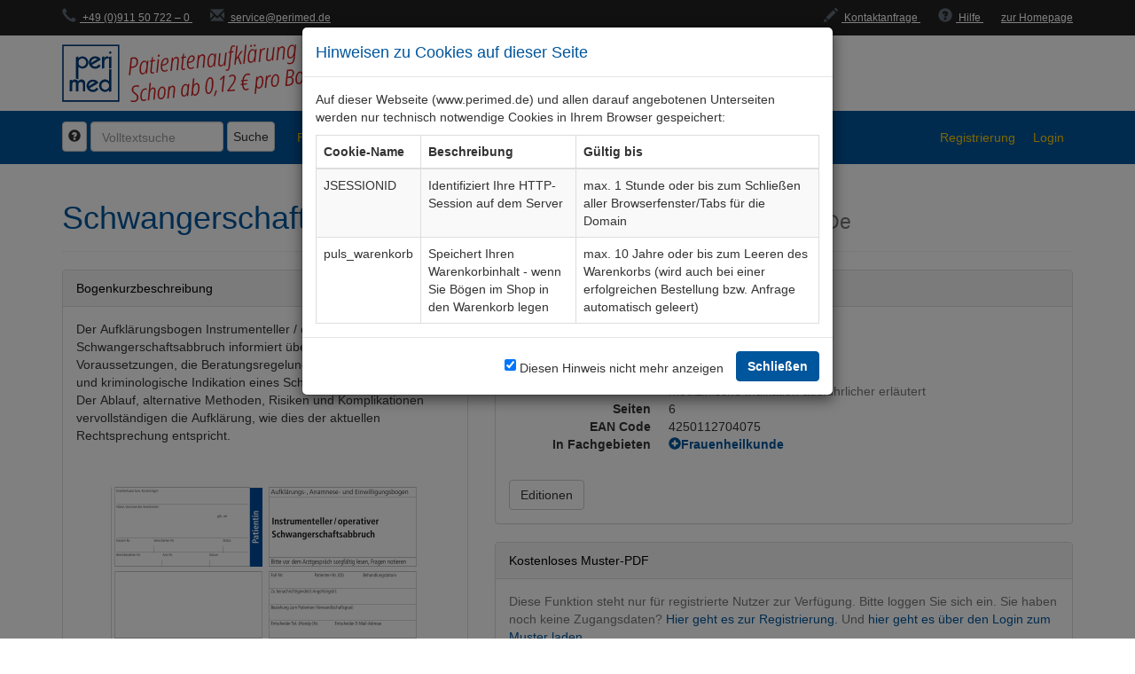

--- FILE ---
content_type: text/html;charset=UTF-8
request_url: https://www.perimed.de/portal/bogen/632/schwangerschaftsabbruch-operativ
body_size: 9213
content:
<!doctype html>
<html lang="de" xmlns="http://www.w3.org/1999/xhtml">
  
  <head>
    <meta charset="utf-8" />
    <meta http-equiv="X-UA-Compatible" content="IE=edge" />
    <meta name="viewport" content="width=device-width, initial-scale=1" />
    <meta name="Description" content="Patientenaufklärungsbogen Schwangerschaftsabbruch operativ (FhGy005De)" />
    <meta name="Version" content="3.7.4" />
    <meta name="Revision" content="0dd98dc3c885b0156d18ed6fa55652ed9717b9fa" />

    <title>Patientenaufklärungsbogen Schwangerschaftsabbruch operativ (FhGy005De)</title>

    <link rel="stylesheet" type="text/css" media="all" href="/portal/webjars/bootstrap/3.4.1/css/bootstrap.min.css" />
    <link rel="stylesheet" type="text/css" media="all" href="/portal/webjars/datatables/1.13.5/css/jquery.dataTables.min.css" />
    <link rel="stylesheet" type="text/css" media="all" href="/portal/webjars/datatables/1.13.5/css/dataTables.bootstrap.min.css" />
    <link rel="stylesheet" type="text/css" media="all" href="/portal/webjars/flag-icon-css/2.4.0/css/flag-icon.min.css" />

    

    <link rel="stylesheet" type="text/css" media="all" href="/portal/css/noto-sans-e2f868b6da2cd5634084bca2989b78b6.css" />
    <link rel="stylesheet" type="text/css" media="all" href="/portal/css/perimed-0fd613b85b326bf73d9995bdad80f436.css" />

    <link rel="shortcut icon" href="/portal/img/favicon-028c2dd31194701eaf436d57e74c301f.ico" />
  </head>

  <body>
    <header class="content_header">
      
      <div class="contact-header">
        <div class="container">
          <span class="contact">
            <a class="contact-link" href="tel:+49911507220"> <i class="glyphicon glyphicon-earphone"></i> +49 (0)911 50 722 – 0 </a>
          </span>
          <span class="contact">
            <a class="contact-link" href="mailto:service@perimed.de"> <i class="glyphicon glyphicon-envelope"></i> service@perimed.de </a>
          </span>
          <div class="pull-right hidden-xs">
            <span class="contact">
              <a class="contact-link" href="/portal/kontakt"> <i class="glyphicon glyphicon-pencil"></i> Kontaktanfrage </a>
            </span>
            <span class="contact">
              <a class="contact-link" href="/portal/hilfe/anwendungsbeschreibung" target="_blank"> <i class="glyphicon glyphicon-question-sign"></i> Hilfe </a>
            </span>
            <span class="contact">
              <a class="contact-link" target="_blank" href="https://www.perimed.de/"> zur Homepage </a>
            </span>
          </div>
        </div>
      </div>
      <div class="masthead" id="header">
        <div class="container">
          <a href="/portal/" id="perimed_logo_link">
            <img src="/portal/img/perimed_logo_schon_ab-0f1b7488b2b083dbe03a7c1e50481773.png" class="img-responsive" style="max-width: 315px" alt="perimed Logo - Schnelllieferung" />
          </a>
        </div>
      </div>

      <div>
        <nav class="navbar navbar-default navbar-static" id="navbar">
          <div class="container">
            <div class="navbar-header">
              <button class="navbar-toggle" type="button" data-toggle="collapse" data-target=".js-navbar-collapse">
                <span class="sr-only">Toggle navigation</span>
                <span class="icon-bar"></span>
                <span class="icon-bar"></span>
                <span class="icon-bar"></span>
              </button>
            </div>

            <div class="collapse navbar-collapse js-navbar-collapse">
              <form name="Volltextsuche-Form" class="navbar-form navbar-left form-inline" id="searchForm">
                <div class="form-group">
                  <button type="button" id="hilfeTextButton" class="btn btn-default" aria-label="Hilfe zur Suche" data-toggle="modal" data-target="#suchhilfe">
                    <i class="glyphicon glyphicon-question-sign"></i>
                  </button>

                  <input
                    id="sucheInput"
                    class="typeahead form-control"
                    type="text"
                    value=""
                    placeholder="Volltextsuche"
                  />

                  <a href="/portal/suche?query=" class="btn btn-default" id="searchButton"> Suche </a>
                </div>
              </form>

              <ul class="nav navbar-nav">
                <li id="menu_fachgebiet_popover" class="dropdown dropdown-large" title="Fachgebiete">
                  <a href="#" class="dropdown-toggle" data-toggle="dropdown">Fachgebiete <b class="caret"></b></a>

                  <ul class="dropdown-menu dropdown-menu-large row">
                    <div class="container">
                      <div class="alert alert-warning" role="alert">
                        Mehrere unterschiedliche Fachgebiete können Sie über die <a href="/portal/bogen">Bogen-Gesamtübersicht</a> auswählen
                      </div>
                      
                      <li class="col-sm-3">
                        
                        <ul>
                          <li class="dropdown-header">
                            <a
                              href="/portal/fachgebiet/500014/allgemeinmedizin"
                            >Allgemeinmedizin</a>
                          </li>
                          <li>
                            <a
                              href="/portal/fachgebiet/500015/impfungen"
                            >Impfungen</a>
                          </li>
                          <li class="divider"></li>
                        </ul>
                        
                        <ul>
                          <li class="dropdown-header">
                            <a
                              href="/portal/fachgebiet/597/anaesthesie"
                            >Anästhesie</a>
                          </li>
                          <li>
                            <a
                              href="/portal/fachgebiet/607/allgemeinanaesthesie"
                            >Allgemeinanästhesie</a>
                          </li>
                          <li>
                            <a
                              href="/portal/fachgebiet/603/anaesthesie-geburtshilfe"
                            >Anästhesie Geburtshilfe</a>
                          </li>
                          <li>
                            <a
                              href="/portal/fachgebiet/598/anaesthesie-herzoperationen"
                            >Anästhesie Herzoperationen</a>
                          </li>
                          <li>
                            <a
                              href="/portal/fachgebiet/78291/anaesthesie-ophthalmologie"
                            >Anästhesie Ophthalmologie</a>
                          </li>
                          <li>
                            <a
                              href="/portal/fachgebiet/617/blut-transfusionsmedizin"
                            >Blut, Transfusionsmedizin</a>
                          </li>
                          <li>
                            <a
                              href="/portal/fachgebiet/604/dokumentation"
                            >Dokumentation</a>
                          </li>
                          <li>
                            <a
                              href="/portal/fachgebiet/600/katheter"
                            >Katheter</a>
                          </li>
                          <li>
                            <a
                              href="/portal/fachgebiet/341861/kinderanaesthesie"
                            >Kinderanästhesie</a>
                          </li>
                          <li>
                            <a
                              href="/portal/fachgebiet/622/schmerztherapie"
                            >Schmerztherapie</a>
                          </li>
                          <li>
                            <a
                              href="/portal/fachgebiet/500016/thoraxanaesthesie"
                            >Thoraxanästhesie</a>
                          </li>
                          <li class="divider"></li>
                        </ul>
                      </li>
                      
                      <li class="col-sm-3">
                        
                        <ul>
                          <li class="dropdown-header">
                            <a
                              href="/portal/fachgebiet/433/chirurgie"
                            >Chirurgie</a>
                          </li>
                          <li>
                            <a
                              href="/portal/fachgebiet/457/allgemeinchirurgie"
                            >Allgemeinchirurgie</a>
                          </li>
                          <li>
                            <a
                              href="/portal/fachgebiet/492/gefaesschirurgie"
                            >Gefäßchirurgie</a>
                          </li>
                          <li>
                            <a
                              href="/portal/fachgebiet/434/handchirurgie"
                            >Handchirurgie</a>
                          </li>
                          <li>
                            <a
                              href="/portal/fachgebiet/484/herzchirurgie"
                            >Herzchirurgie</a>
                          </li>
                          <li>
                            <a
                              href="/portal/fachgebiet/441/kinderchirurgie"
                            >Kinderchirurgie</a>
                          </li>
                          <li>
                            <a
                              href="/portal/fachgebiet/442/neurochirurgie"
                            >Neurochirurgie</a>
                          </li>
                          <li>
                            <a
                              href="/portal/fachgebiet/510/plastische-u-rekonstruktive"
                            >Plastische u. rekonstruktive</a>
                          </li>
                          <li>
                            <a
                              href="/portal/fachgebiet/532/proktologie"
                            >Proktologie</a>
                          </li>
                          <li>
                            <a
                              href="/portal/fachgebiet/450/thoraxchirurgie"
                            >Thoraxchirurgie</a>
                          </li>
                          <li>
                            <a
                              href="/portal/fachgebiet/500013/unfallchirurgie"
                            >Unfallchirurgie</a>
                          </li>
                          <li class="divider"></li>
                        </ul>
                        
                        <ul>
                          <li class="dropdown-header">
                            <a
                              href="/portal/fachgebiet/587/dermatologie"
                            >Dermatologie</a>
                          </li>
                          <li>
                            <a
                              href="/portal/fachgebiet/594/dermatologie-konservativ"
                            >Dermatologie konservativ</a>
                          </li>
                          <li>
                            <a
                              href="/portal/fachgebiet/588/dermatologie-operativ"
                            >Dermatologie operativ</a>
                          </li>
                          <li class="divider"></li>
                        </ul>
                        
                        <ul>
                          <li class="dropdown-header">
                            <a
                              href="/portal/fachgebiet/192795/dokumentation"
                            >Dokumentation</a>
                          </li>
                          <li>
                            <a
                              href="/portal/fachgebiet/500012/corona"
                            >Corona</a>
                          </li>
                          <li>
                            <a
                              href="/portal/fachgebiet/192796/dokumentationsorganisation"
                            >Dokumentationsorganisation</a>
                          </li>
                          <li class="divider"></li>
                        </ul>
                        
                        <ul>
                          <li class="dropdown-header">
                            <a
                              href="/portal/fachgebiet/500007/fachgebietsuebergreifend"
                            >Fachgebietsübergreifend</a>
                          </li>
                          <li>
                            <a
                              href="/portal/fachgebiet/500008/behandlung-mit-medikamenten"
                            >Behandlung mit Medikamenten</a>
                          </li>
                          <li>
                            <a
                              href="/portal/fachgebiet/500010/informations-und-frageboegen"
                            >Informations- und Fragebögen</a>
                          </li>
                          <li>
                            <a
                              href="/portal/fachgebiet/500009/interventionen"
                            >Interventionen</a>
                          </li>
                          <li class="divider"></li>
                        </ul>
                      </li>
                      
                      <li class="col-sm-3">
                        
                        <ul>
                          <li class="dropdown-header">
                            <a
                              href="/portal/fachgebiet/627/frauenheilkunde"
                            >Frauenheilkunde</a>
                          </li>
                          <li>
                            <a
                              href="/portal/fachgebiet/628/geburtshilfe"
                            >Geburtshilfe</a>
                          </li>
                          <li>
                            <a
                              href="/portal/fachgebiet/631/gynaekologie"
                            >Gynäkologie</a>
                          </li>
                          <li class="divider"></li>
                        </ul>
                        
                        <ul>
                          <li class="dropdown-header">
                            <a
                              href="/portal/fachgebiet/574/hno"
                            >HNO</a>
                          </li>
                          <li>
                            <a
                              href="/portal/fachgebiet/575/hno-konservativ"
                            >HNO konservativ</a>
                          </li>
                          <li>
                            <a
                              href="/portal/fachgebiet/576/hno-operativ"
                            >HNO operativ</a>
                          </li>
                          <li class="divider"></li>
                        </ul>
                        
                        <ul>
                          <li class="dropdown-header">
                            <a
                              href="/portal/fachgebiet/680/innere-medizin"
                            >Innere Medizin</a>
                          </li>
                          <li>
                            <a
                              href="/portal/fachgebiet/500005/biopsien"
                            >Biopsien</a>
                          </li>
                          <li>
                            <a
                              href="/portal/fachgebiet/500006/diabetologie"
                            >Diabetologie</a>
                          </li>
                          <li>
                            <a
                              href="/portal/fachgebiet/715/dokumentation"
                            >Dokumentation</a>
                          </li>
                          <li>
                            <a
                              href="/portal/fachgebiet/500011/endokrinologie-und-stoffwechsel"
                            >Endokrinologie und Stoffwechsel</a>
                          </li>
                          <li>
                            <a
                              href="/portal/fachgebiet/691/gastroenterologie"
                            >Gastroenterologie</a>
                          </li>
                          <li>
                            <a
                              href="/portal/fachgebiet/717/haematologie"
                            >Hämatologie</a>
                          </li>
                          <li>
                            <a
                              href="/portal/fachgebiet/728/kardiologie"
                            >Kardiologie</a>
                          </li>
                          <li>
                            <a
                              href="/portal/fachgebiet/720/nephrologie"
                            >Nephrologie</a>
                          </li>
                          <li>
                            <a
                              href="/portal/fachgebiet/719/onkologie"
                            >Onkologie</a>
                          </li>
                          <li>
                            <a
                              href="/portal/fachgebiet/723/pharmakotherapie"
                            >Pharmakotherapie</a>
                          </li>
                          <li>
                            <a
                              href="/portal/fachgebiet/681/pulmologie"
                            >Pulmologie</a>
                          </li>
                          <li>
                            <a
                              href="/portal/fachgebiet/722/rheumatologie"
                            >Rheumatologie</a>
                          </li>
                          <li class="divider"></li>
                        </ul>
                        
                        <ul>
                          <li class="dropdown-header">
                            <a
                              href="/portal/fachgebiet/346/mund-kiefer-gesicht"
                            >Mund, Kiefer, Gesicht</a>
                          </li>
                          <li>
                            <a
                              href="/portal/fachgebiet/349/mkg-operativ"
                            >MKG operativ</a>
                          </li>
                          <li>
                            <a
                              href="/portal/fachgebiet/347/zahnheilkunde"
                            >Zahnheilkunde</a>
                          </li>
                          <li class="divider"></li>
                        </ul>
                      </li>
                      
                      <li class="col-sm-3">
                        
                        <ul>
                          <li class="dropdown-header">
                            <a
                              href="/portal/fachgebiet/596/neurologie"
                            >Neurologie</a>
                          </li>
                          <li>
                            <a
                              href="/portal/fachgebiet/9112/neurologie"
                            >Neurologie</a>
                          </li>
                          <li class="divider"></li>
                        </ul>
                        
                        <ul>
                          <li class="dropdown-header">
                            <a
                              href="/portal/fachgebiet/368/ophthalmologie"
                            >Ophthalmologie</a>
                          </li>
                          <li>
                            <a
                              href="/portal/fachgebiet/369/ophthalmologie-konservativ"
                            >Ophthalmologie konservativ</a>
                          </li>
                          <li>
                            <a
                              href="/portal/fachgebiet/370/ophthalmologie-operativ"
                            >Ophthalmologie operativ</a>
                          </li>
                          <li class="divider"></li>
                        </ul>
                        
                        <ul>
                          <li class="dropdown-header">
                            <a
                              href="/portal/fachgebiet/537/organisation"
                            >Organisation</a>
                          </li>
                          <li>
                            <a
                              href="/portal/fachgebiet/2397/krankenhausorganisation-und-dokumentation"
                            >Krankenhausorganisation und −dokumentation</a>
                          </li>
                          <li class="divider"></li>
                        </ul>
                        
                        <ul>
                          <li class="dropdown-header">
                            <a
                              href="/portal/fachgebiet/385/orthopaedie-traumatologie"
                            >Orthopädie, Traumatologie</a>
                          </li>
                          <li>
                            <a
                              href="/portal/fachgebiet/386/arthroskopie"
                            >Arthroskopie</a>
                          </li>
                          <li>
                            <a
                              href="/portal/fachgebiet/397/endoprothetik"
                            >Endoprothetik</a>
                          </li>
                          <li>
                            <a
                              href="/portal/fachgebiet/408/manuelle-medizin"
                            >Manuelle Medizin</a>
                          </li>
                          <li>
                            <a
                              href="/portal/fachgebiet/420/orthopaedie-konservativ"
                            >Orthopädie konservativ</a>
                          </li>
                          <li>
                            <a
                              href="/portal/fachgebiet/424/orthopaedie-operativ"
                            >Orthopädie operativ</a>
                          </li>
                          <li>
                            <a
                              href="/portal/fachgebiet/409/osteosynthese"
                            >Osteosynthese</a>
                          </li>
                          <li>
                            <a
                              href="/portal/fachgebiet/406/osteotomie"
                            >Osteotomie</a>
                          </li>
                          <li>
                            <a
                              href="/portal/fachgebiet/500003/unfallchirurgie"
                            >Unfallchirurgie</a>
                          </li>
                          <li class="divider"></li>
                        </ul>
                        
                        <ul>
                          <li class="dropdown-header">
                            <a
                              href="/portal/fachgebiet/500000/paediatrie"
                            >Pädiatrie</a>
                          </li>
                          <li>
                            <a
                              href="/portal/fachgebiet/500004/paediatrie"
                            >Pädiatrie</a>
                          </li>
                          <li class="divider"></li>
                        </ul>
                        
                        <ul>
                          <li class="dropdown-header">
                            <a
                              href="/portal/fachgebiet/626/psychiatrie"
                            >Psychiatrie</a>
                          </li>
                          <li>
                            <a
                              href="/portal/fachgebiet/3078/psychiatrie"
                            >Psychiatrie</a>
                          </li>
                          <li class="divider"></li>
                        </ul>
                        
                        <ul>
                          <li class="dropdown-header">
                            <a
                              href="/portal/fachgebiet/538/radiologie"
                            >Radiologie</a>
                          </li>
                          <li>
                            <a
                              href="/portal/fachgebiet/551/nuklearmedizin"
                            >Nuklearmedizin</a>
                          </li>
                          <li>
                            <a
                              href="/portal/fachgebiet/539/radiodiagnostik"
                            >Radiodiagnostik</a>
                          </li>
                          <li>
                            <a
                              href="/portal/fachgebiet/553/radiologie-interventionell"
                            >Radiologie interventionell</a>
                          </li>
                          <li>
                            <a
                              href="/portal/fachgebiet/561/radiotherapie"
                            >Radiotherapie</a>
                          </li>
                          <li class="divider"></li>
                        </ul>
                        
                        <ul>
                          <li class="dropdown-header">
                            <a
                              href="/portal/fachgebiet/649/urologie"
                            >Urologie</a>
                          </li>
                          <li>
                            <a
                              href="/portal/fachgebiet/650/diagnostik"
                            >Diagnostik</a>
                          </li>
                          <li>
                            <a
                              href="/portal/fachgebiet/654/urologie-operativ"
                            >Urologie operativ</a>
                          </li>
                          <li class="divider"></li>
                        </ul>
                      </li>
                    </div>
                  </ul>
                </li>

                <li title="Bogen-Gesamtübersicht">
                  <a href="/portal/bogen">Bogen-Gesamtübersicht</a>
                </li>
              </ul>

              
              
              
              
              
              <ul class="nav navbar-nav navbar-right">
                

                

                

                

                <li title="Registrierung">
                  <a href="/portal/registrierung">Registrierung</a>
                </li>

                

                <li title="Login">
                  <a href="/portal/login">
                    <i class="glyphicon glyphicon-user hidden-lg hidden-xs"></i> <span class="visible-lg hidden-md hidden-sm visible-xs">Login</span>
                  </a>
                </li>

                
              </ul>
            </div>
            <!-- /.nav-collapse -->
          </div>
        </nav>

        <div class="modal fade" id="suchhilfe" tabindex="-1" role="dialog" aria-label="Modaler Dialog mit Hilfe zur Volltextsuche">
          <div class="modal-dialog" role="document">
            <div class="modal-content">
              <div class="modal-header">
                <h4 class="modal-title">Hilfe zur Volltextsuche</h4>
              </div>
              <div class="modal-body">
                <h3>Exakte Suche</h3>
                <p>
                  Sie können einen Begriff mit Hochkommas umschließen, um nach exakt diesem Wort zu suchen (Groß-/Kleinschreibung wird hierbei nicht
                  unterschieden) - z.B. geben Sie <strong>"Auge"</strong> als Suchbegriff ein um nach Dokumenten zu suchen, welche exakt das Wort Auge
                  enthalten.
                </p>

                <h3>Suche mit Platzhaltern (Wildcardsuche)</h3>
                <p>
                  Sie können <i>*</i> zur Wildcardsuche nutzen - z.B. geben Sie <i>Auge*</i> als Suchbegriff ein um nach Dokumenten zu suchen, welche Wörter
                  beginnend mit Auge (z.B. Auge, Augen, Augenlid) enthalten.
                </p>
                <p><strong>Ohne Wildcard findet die Suche ebenfalls Wörter des selben Wortstammes.</strong></p>
                <p><strong>Vermeiden Sie wenn möglich Pre- und Suffix-Wildcards wie z.B. *Auge*.</strong></p>

                <h3>Oder-Suche</h3>
                <p>
                  Sie können mehrere Suchbegriffe mit jeweils einem <i>|</i> verbinden um nach Dokumenten zu suchen, welche einzelne Suchwörter umfassen - z.B.
                  geben Sie <i>Auge | Hand</i> als Suchbegriffe ein um nach Dokumenten, die entweder Auge oder Hand oder beide Begriffe als Wörter umfassen, zu
                  suchen.
                </p>

                <h3>Und-Suche (Standardverhalten)</h3>
                <p>
                  Sie können mehrere Suchbegriffe eingeben um nach allen Wörtern kombiniert in den Dokumenten zu suchen - z.B. geben Sie <i>Auge & Hand</i> als
                  Suchbegriffe ein um nach Auge und nach Hand zu suchen.
                </p>
                <p>
                  Ohne Angabe von & oder | wird als Standardverhalten immer eine UND-Suche ausgeführt - z.B.
                  <i>Auge Hand</i>
                </p>
              </div>
              <div class="modal-footer">
                <button type="button" class="btn btn-default" data-dismiss="modal">Schließen</button>
              </div>
            </div>
          </div>
        </div>

        <div
          class="modal fade"
          id="prevent-auto-logout"
          tabindex="-1"
          role="dialog"
          aria-label="Modaler Dialog mit Hinweis zum baldigen automatisch Logout in weniger als einer Minute"
        >
          <div class="modal-dialog" role="document">
            <div class="modal-content">
              <div class="modal-header">
                <h4 class="modal-title">Automatischer Logout</h4>
              </div>
              <div class="modal-body" style="background-color: #ffcc00 !important">
                <p>Sie werden in weniger als einer Minute automatisch vom System abgemeldet. Für eine Verlängerung klicken Sie unten stehenden Button</p>
              </div>
              <div class="modal-footer">
                <button type="button" class="btn btn-primary" data-dismiss="modal" onclick="sessionVerlaengern()">Session verlängern</button>
              </div>
            </div>
          </div>
        </div>

        <div
          class="modal fade"
          id="cookie-zusammenfassung"
          tabindex="-1"
          role="dialog"
          data-backdrop="static"
          aria-label="Modaler Dialog mit Hinweisen zu verwendeten Cookies"
        >
          <div class="modal-dialog" role="document">
            <div class="modal-content">
              <div class="modal-header">
                <h4 class="modal-title">Hinweisen zu Cookies auf dieser Seite</h4>
              </div>
              <div class="modal-body" style="background-color: white !important">
                <p>
                  Auf dieser Webseite (www.perimed.de) und allen darauf angebotenen Unterseiten werden nur technisch notwendige Cookies in Ihrem Browser
                  gespeichert:
                </p>
                <div class="table-responsive">
                  <table class="table table-bordered table-striped" style="margin-bottom: 0">
                    <thead>
                      <tr>
                        <th>Cookie-Name</th>
                        <th>Beschreibung</th>
                        <th>Gültig bis</th>
                      </tr>
                    </thead>
                    <tbody>
                      <tr>
                        <td>JSESSIONID</td>
                        <td>Identifiziert Ihre HTTP-Session auf dem Server</td>
                        <td>max. 1 Stunde oder bis zum Schließen aller Browserfenster/Tabs für die Domain</td>
                      </tr>
                      <tr>
                        <td>puls_warenkorb</td>
                        <td>Speichert Ihren Warenkorbinhalt - wenn Sie Bögen im Shop in den Warenkorb legen</td>
                        <td>
                          max. 10 Jahre oder bis zum Leeren des Warenkorbs (wird auch bei einer erfolgreichen Bestellung bzw. Anfrage automatisch geleert)
                        </td>
                      </tr>
                    </tbody>
                  </table>
                </div>
              </div>
              <div class="modal-footer">
                <form class="form-inline">
                  <div class="checkbox" style="margin-right: 10px">
                    <div class="form-group">
                      <input type="checkbox" id="cookie-zusammenfassung-akzeptiert" autocomplete="off" checked="checked" />
                      <label class="control-label" for="cookie-zusammenfassung-akzeptiert">Diesen Hinweis nicht mehr anzeigen</label>
                    </div>
                  </div>
                  <button type="button" class="btn btn-primary" data-dismiss="modal" onclick="cookieZusammenfassungAkzeptieren()">Schließen</button>
                </form>
              </div>
            </div>
          </div>
        </div>
      </div>
    </header>

    <main>
      <div class="container">
        
        <div class="page-header">
          <h1>
            <span>Schwangerschaftsabbruch operativ</span>
            <small>
              <span>Aufklärungsbogen </span>
              <span>FhGy005De</span>
            </small>
          </h1>
        </div>

        

        

        <div class="row">
          <div class="col-md-5">
            <div class="panel panel-default">
              <div class="panel-heading">Bogenkurzbeschreibung</div>
              <div
                class="panel-body"
              >Der Aufklärungsbogen Instrumenteller / operativer Schwangerschaftsabbruch informiert über die rechtlichen Voraussetzungen, die Beratungsregelung sowie die medizinische und kriminologische Indikation eines Schwangerschaftsabbruchs.<br/>Der Ablauf, alternative Methoden, Risiken und Komplikationen vervollständigen die Aufklärung, wie dies der aktuellen Rechtsprechung entspricht.</div>
              <div class="panel-body">
                <img
                  class="img-responsive center-block"
                  src="/portal/vorschau/632_gross.png"
                  alt="632 Vorschau gross"
                />
              </div>
            </div>
          </div>

          <div class="col-md-7">
            <div class="panel panel-default">
              <div class="panel-heading">Bogendetails</div>
              <div class="panel-body">
                <dl class="dl-horizontal">
                  <dt style="padding-top: 4px">Sprache</dt>
                  <dd style="margin-bottom: 5px">
                    <span>
      <span
        class="flag-icon flag-icon-de"
        style="font-size: 28px"
        title="Bogensprache: Deutsch"
        data-toggle="tooltip"
        data-placement="top"
      >
      </span>
      
    </span>
                  </dd>

                  
                </dl>

                <dl class="dl-horizontal without-margin-bottom">
                  <dt>Aktuelle Edition</dt>
                  <dd>
                    <span>11-23-02</span>
                    
                      <br />
                      <span class="text-muted">Medizinische Indikation ausführlicher erläutert</span>
                    

                    
                  </dd>

                  

                  <dt>Seiten</dt>
                  <dd>6</dd>

                  <dt>EAN Code</dt>
                  <dd>
                    <span>4250112704075</span>
                    
                  </dd>

                  <dt>In Fachgebieten</dt>
                  <dd>
                    <div class="collapsetext">
                      <a role="button" data-toggle="collapse" href="#fachgebietsliste" aria-expanded="false" aria-controls="fachgebietsliste">
                        <i class="glyphicon glyphicon-plus-sign" title="Fachgebietsliste auf-/zuklappen"></i>
                      </a>
                      <ul id="fachgebietsliste" class="list-unstyled collapse" aria-expanded="false">
                        <li>
                          <a
                            href="/portal/fachgebiet/627/frauenheilkunde"
                            class="font-bold"
                          >Frauenheilkunde</a>

                          <ul
                            class="list-unstyled"
                            style="margin-bottom: 5px; margin-left: 15px"
                          >
                            <li>
                              <a
                                href="/portal/fachgebiet/631/gynaekologie"
                                class="text-italic"
                              >Gynäkologie</a>
                              <span class="text-muted text-italic"
                                >(Hauptfachgebiet)</span
                              >
                            </li>
                          </ul>
                        </li>
                      </ul>
                    </div>
                    
                  </dd>
                </dl>

                

                <div class="btn-toolbar" style="margin-top: 20px">
                  
                  
                  <a class="btn btn-default" href="/portal/bogen/632/editionen"> Editionen </a>
                </div>
              </div>
            </div>

            <div class="panel panel-default">
              <div class="panel-heading">Kostenloses Muster-PDF</div>
              <div class="panel-body">
                <p class="text-muted">
                  Diese Funktion steht nur für registrierte Nutzer zur Verfügung. Bitte loggen Sie sich ein. Sie haben noch keine Zugangsdaten?
                  <a href="/portal/registrierung"> Hier geht es zur Registrierung.</a> Und
                  <a
                    href="/portal/onlinedruck/632/muster/FhGy005De_Muster.pdf?cref=79b1c764-ed1f-4277-a747-d2d15356f4ab"
                  >
                    hier geht es über den Login zum Muster laden.
                  </a>
                </p>

                
                
              </div>
            </div>

            <div class="row">
              
              <div class="col-sm-6">
                <div class="panel panel-default">
                  <div class="panel-heading">Gedruckt bestellen</div>
                  <div class="panel-body panel-body-druck">
                    <p>Sie können diesen Bogen in gedruckter Form hier bestellen.</p>

                    
                    <form
                      id="dokumentBestellenForm"
                      action="/portal/bogen/632/schwangerschaftsabbruch-operativ"
                      method="post"
                      autocomplete="off"
                    ><input type="hidden" name="_csrf" value="yvWrHRis9_HwWWRzvwWm0gOBabsox0QMc7n4pVX3D_pvM5PB8pTIKH2VwsfdaQAW2SiStjfkRNlMpSYhEYnOnTfAO89aA6ug"/>
                      

                      <div class="form-group">
                        <label for="papierTyp" class="control-label">Typ</label>
                        <select class="form-control" id="papierTyp" autocomplete="off" name="papierTyp">
                          
                          <option value="LASERDRUCK">ohne Durchschlag</option>
                          
                          <option value="DURCHSCHLAGSAETZE">mit Durchschlag</option>
                        </select>
                        
                      </div>

                      <div id="menge-form-group" class="form-group">
                        <label class="control-label"> Menge <span class="font-normal">(manuelle Eingabe möglich)</span> </label>
                        <div id="mengen-gruppe" class="input-group">
                          <div class="input-group-btn">
                            <button type="button" class="btn btn-default dropdown-toggle" data-toggle="dropdown" aria-haspopup="true" aria-expanded="false">
                              Staffelung <span class="caret"></span>
                            </button>
                            <ul id="mengen-vorschlaege" class="dropdown-menu"></ul>
                          </div>
                          <input
                            type="number"
                            class="form-control"
                            id="menge"
                            min="1"
                            max="100000"
                            step="1"
                            placeholder="z.B. 50 Stück"
                            autocomplete="off" name="menge" value=""
                          />
                        </div>
                        
                      </div>

                      <input id="dokumentId" type="hidden" name="dokumentId" value="632" />
                    </form>
                  </div>
                  <div class="panel-footer">
                    <div class="preis">
                      <label class="beschreibung">Nettopreis:</label>
                      
                      <span id="preisSummeNetto" class="betrag">0,00 €</span>
                    </div>

                    <div id="in-den-warenkorb-button-wrapper">
                      <a id="in-den-warenkorb-button" class="btn btn-primary btn-block" onclick="$('#dokumentBestellenForm').submit()" style="cursor: pointer">
                        in den Warenkorb
                      </a>
                    </div>
                  </div>
                </div>
              </div>

              
              <div class="col-sm-6">
                

                <div class="panel panel-default">
                  <div class="panel-heading">Digital herunterladen</div>
                  <div class="panel-body panel-body-druck">
                    <p>
                      Sie können den Bogen in unserem puls System direkt mit Patientendaten versehen und als PDF herunterladen.
                    </p>

                    

                    

                    <div class="alert alert-warning">
                      <p>Sie sind noch nicht am System angemeldet. Sie werden im nächsten Schritt zum Login weitergeleitet.</p>
                      <p>Sie haben noch keine Zugangsdaten? <a href="/portal/registrierung">Hier geht es zur Registrierung.</a></p>
                    </div>
                  </div>
                  <div class="panel-footer">
                    <div class="preis">
                      <label class="beschreibung">Nettopreis pro Druck:</label>
                      <span class="betrag">0,29 €</span><br />
                      
                    </div>

                    <a
                      class="btn btn-primary btn-block"
                      href="/portal/bogen/632/schwangerschaftsabbruch-operativ/onlinedruck"
                    >
                      Online puls Druck
                    </a>

                    

                    
                    
                  </div>
                </div>

                

                
              </div>
            </div>
          </div>
        </div>
      </div>
    </main>
    <footer class="footer" id="footer">
      <div class="container">
        <div class="row">
          <div class="col-sm-6 col-xs-4">
            <h5>Informationen</h5>
            <ul class="list-unstyled">
              
              <li>
                <a href="/portal/kontakt">Kontaktanfrage</a>
              </li>
              <li>
                <a href="/downloads/" target="_blank">Downloads</a>
              </li>
              <li>
                <a href="/impressum/" target="_blank">Impressum</a>
              </li>
              <li>
                <a href="/datenschutz/" target="_blank">Datenschutz</a>
              </li>
              <li>
                <a href="/agb/" target="_blank">AGB</a>
              </li>
              <li>
                <a href="/" target="_blank">Homepage</a>
              </li>
            </ul>
          </div>
          <div class="col-md-6 col-xs-8">
            <h5>Adresse</h5>
            <p>
              perimed Fachbuch Verlag Dr. med. Straube GmbH<br />
              Flugplatzstraße 104<br />
              D - 90768 Fürth<br />
              Telefon: <a href="tel:+49911507220">+49 (0)911 50 722 – 0</a><br />
              Telefax: +49 (0)911 50 722 – 139<br />
              E-Mail: <a href="mailto:service@perimed.de">service@perimed.de</a>
            </p>
          </div>
        </div>
        <br />
        <p class="col-md-12 text-center">
          Copyright © <span>2026</span> perimed Fachbuch Verlag Dr. med. Straube GmbH. Alle Rechte vorbehalten.
        </p>
      </div>

      <a
        id="back-to-top"
        href="#"
        class="btn btn-primary btn-lg back-to-top"
        role="button"
        title="Zurück zum Seitenanfang"
        data-toggle="tooltip"
        data-placement="left"
      >
        <span class="glyphicon glyphicon-chevron-up"></span>
      </a>

      <script src="/portal/webjars/jquery/3.7.1/jquery.min.js"></script>
      <script src="/portal/webjars/bootstrap/3.4.1/js/bootstrap.min.js"></script>
      <script src="/portal/webjars/momentjs/2.29.4/min/moment-with-locales.min.js"></script>
      <script src="/portal/webjars/datatables/1.13.5/js/jquery.dataTables.min.js"></script>
      <script src="/portal/webjars/datatables/1.13.5/js/dataTables.bootstrap.min.js"></script>
      <script src="/portal/webjars/datatables-plugins/1.13.6/sorting/natural.js"></script>
      <script src="/portal/webjars/datatables-plugins/1.13.6/sorting/datetime-moment.js"></script>
      <script src="/portal/webjars/typeaheadjs/0.11.1/typeahead.bundle.min.js"></script>

      

      <script>
        /*<![CDATA[*/
        var context = "\/portal";
        var baseUrl = "https:\/\/www.perimed.de\/portal";
        var datatablesGermanUrl = "\/portal\/js\/german-7e343a625de3dc248a3c58fc80f2a860.json";
        var isLoggedIn = false;
        var cookieBannerEnabled = "true";
        /*]]>*/
      </script>

      

      <script src="/portal/js/perimed-b2dda746069910a608de3db3fe7f8391.js"></script>
    </footer>

    <script>
      /*<![CDATA[*/
      var _csrf_token = "yvWrHRis9_HwWWRzvwWm0gOBabsox0QMc7n4pVX3D_pvM5PB8pTIKH2VwsfdaQAW2SiStjfkRNlMpSYhEYnOnTfAO89aA6ug";
      var _csrf_param_name = "_csrf";
      /*]]>*/

      var requestData = {};
      requestData[_csrf_param_name] = _csrf_token;
    </script>

    <script>
      var enterKeyErlaubt = false;

      function favoritLoeschen(element, accountId, dokumentId) {
        var queryPath = context + "/account/" + accountId + "/favorit/" + dokumentId + "/direkt/loeschen";
        $.post({
          url: queryPath,
          dataTyp: "json",
          data: requestData,
          success: function (result) {
            var jqueryElement = $(element);
            jqueryElement.children("i").removeClass("glyphicon-star").addClass("glyphicon-star-empty");

            var onclickFunction = jqueryElement.attr("onclick");
            onclickFunction = onclickFunction.replace("favoritLoeschen", "favoritHinzufuegen");
            jqueryElement.attr("onclick", onclickFunction);
          },
        });
      }

      function favoritHinzufuegen(element, accountId, dokumentId) {
        var queryPath = context + "/account/" + accountId + "/favorit/" + dokumentId + "/direkt/hinzufuegen";
        $.post({
          url: queryPath,
          dataTyp: "json",
          data: requestData,
          success: function (result) {
            var jqueryElement = $(element);
            jqueryElement.children("i").removeClass("glyphicon-star-empty").addClass("glyphicon-star");

            var onclickFunction = jqueryElement.attr("onclick");
            onclickFunction = onclickFunction.replace("favoritHinzufuegen", "favoritLoeschen");
            jqueryElement.attr("onclick", onclickFunction);
          },
        });
      }

      function ermittleUndSetzeStaffelungDropDownElemente() {
        var dokumentId = $("#dokumentId").val();
        var papierTyp = $("#papierTyp").val();

        var mengenDatalist = $("#mengen-vorschlaege");
        mengenDatalist.children("li").remove();

        var queryPath = context + "/bogen/" + dokumentId + "/shopstaffelpreise/" + papierTyp;
        $.get({
          url: queryPath,
          dataTyp: "json",
          success: function (result) {
            $.each(result.kopien, function (key, value) {
              var menge = value;
              var preis = result.kopienPreise[menge];
              var text = menge + " (" + preis + ")";

              mengenDatalist.append(
                "<li>" +
                  '    <a onclick="setzeMengeUndPreis(' +
                  menge +
                  ", '" +
                  preis +
                  '\')" style="cursor: pointer">' +
                  "        <strong>" +
                  menge +
                  "</strong> Stk. (" +
                  preis +
                  ")" +
                  "    </a>" +
                  "</li>",
              );
            });
          },
        });
      }

      function setzeMengeUndPreis(menge, preis) {
        if (!isNaN(menge)) {
          $("#menge").val(menge);
          entferneValidierungsFehlerUndZeigePreis(preis);
        }
      }

      function entferneValidierungsFehlerUndZeigePreis(preis) {
        $("#menge-form-group").children("span").remove();
        $("#menge-form-group").removeClass("has-error");

        $("#preisSummeNetto").html(preis);

        $("#in-den-warenkorb-button").removeClass("disabled");

        $("#in-den-warenkorb-button-wrapper").css("cursor", "");
      }

      function setzeMengenValidierungsFehlerUndPreisNichtErmittelbar(menge, preis) {
        if (!isNaN(menge)) {
          $("#menge-form-group").children("span").remove();

          $("#menge-form-group")
            .removeClass("has-error")
            .addClass("has-error")
            .append(
              '<span class="help-block">' +
                "    Die eingegeben Menge ist für diesen Typ nicht bestellbar, die nächst größere bestellbare Menge:<br/>" +
                '    <a onclick="setzeMengeUndPreis(' +
                menge +
                ", '" +
                preis +
                '\')" style="cursor: pointer"><strong>' +
                menge +
                "</strong> Stk. (" +
                preis +
                ") übernehmen</a>" +
                "</span>",
            );

          $("#preisSummeNetto").html("--");

          $("#in-den-warenkorb-button").removeClass("disabled").addClass("disabled");

          $("#in-den-warenkorb-button-wrapper").css("cursor", "not-allowed");
        }
      }

      function ermittleUndSetzeNaechstGroessereBestellMenge() {
        enterKeyErlaubt = false;

        var dokumentId = $("#dokumentId").val();
        var papierTyp = $("#papierTyp").val();
        var menge = $("#menge").val();

        if (!isNaN(menge)) {
          var queryPath = context + "/bogen/" + dokumentId + "/bestellbaremenge/" + papierTyp + "/" + menge;
          $.get({
            url: queryPath,
            dataTyp: "json",
            success: function (result) {
              var bestellbareMenge = result.bestellbareMenge;
              if (bestellbareMenge > menge) {
                setzeMengenValidierungsFehlerUndPreisNichtErmittelbar(bestellbareMenge, result.bestellbareMengePreis);
              } else {
                entferneValidierungsFehlerUndZeigePreis(result.bestellbareMengePreis);
                enterKeyErlaubt = true;
              }
            },
          });
        }
      }

      $(document).ready(function () {
        ermittleUndSetzeStaffelungDropDownElemente();

        $("#menge").bind("input", function () {
          ermittleUndSetzeNaechstGroessereBestellMenge();
        });

        $("#papierTyp").change(function () {
          ermittleUndSetzeStaffelungDropDownElemente();
          ermittleUndSetzeNaechstGroessereBestellMenge();
        });

        $(".flag-icon").tooltip({
          placement: "top",
        });

        $("#dokumentBestellenForm").on("keypress", function (event) {
          if (event.which === 13 && !enterKeyErlaubt) {
            event.preventDefault();
            return false;
          }
        });

        $("#bogen-muster-direkt-pdf-link").on("click", function () {
          waitingDialog.show("PDF wird erzeugt");
          setTimeout(function () {
            waitingDialog.hide();
            window.onbeforeunload = null;
            window.location.reload();
          }, 3000);
        });
      });
    </script>
  </body>
</html>


--- FILE ---
content_type: text/javascript
request_url: https://www.perimed.de/portal/js/perimed-b2dda746069910a608de3db3fe7f8391.js
body_size: 2111
content:
$(function () {
  setBodyMarginBottom();
  $.fn.dataTable.ext.order.intl("de");
  $.fn.dataTable.ext.order.htmlIntl("de");

  $("a.print").click(function (event) {
    window.print();
    event.preventDefault();
  });

  $('[data-toggle="tooltip"]').tooltip();

  $(window).scroll(function () {
    if ($(this).scrollTop() > 200) {
      $("#back-to-top").fadeIn();
    } else {
      $("#back-to-top").fadeOut();
    }
  });

  $(window).resize(function () {
    setBodyMarginBottom();
  });

  // scroll body to 0px on click
  $("#back-to-top").click(function () {
    $("#back-to-top").tooltip("hide");
    $("body,html").animate(
      {
        scrollTop: 0,
      },
      800,
    );
    return false;
  });

  $("form:not(.js-allow-double-submission)").verhindereDoppeltesAbschicken();

  $(".collapsetext .collapse").each(function () {
    $(this).on("show.bs.collapse", function () {
      $(this).parent().find("i").removeClass("glyphicon-plus-sign").addClass("glyphicon-minus-sign");
    });
    $(this).on("hide.bs.collapse", function () {
      $(this).parent().find("i").removeClass("glyphicon-minus-sign").addClass("glyphicon-plus-sign");
    });
  });

  $(".input-group-btn").on("click", ".show-password", function () {
    $(this).removeClass("show-password").addClass("hide-password");

    $(this).find(".glyphicon-eye-open").removeClass("glyphicon-eye-open").addClass("glyphicon-eye-close");

    $(this).closest(".input-group").find("input[type='password']").attr("type", "text");
  });

  $(".input-group-btn").on("click", ".hide-password", function () {
    $(this).removeClass("hide-password").addClass("show-password");

    $(this).find(".glyphicon-eye-close").removeClass("glyphicon-eye-close").addClass("glyphicon-eye-open");

    $(this).closest(".input-group").find("input[type='text']").attr("type", "password");
  });

  var myCounter = new Countdown({
    seconds: 3300,
    warningSeconds: 60,
    onUpdateStatus: function (sec) {
      if (sec % 60 === 0) {
        $("#auto-logout-time").text(Math.floor(sec / 60));
      }
    },
    onWarningReached: function (ifAngemeldet) {
      ifAngemeldet(
        function () {
          $("#prevent-auto-logout").modal("show");
        },
        function () {},
      );
    },
    onCounterEnd: function (ifAngemeldet) {
      ifAngemeldet(
        function () {
          var logoutForm = document.getElementById("logout_form");
          if (logoutForm) {
            logoutForm.submit();
          } else {
            window.location = `${baseUrl}/abgemeldet`;
          }
        },
        function () {
          window.location = `${baseUrl}/abgemeldet`;
        },
      );
    },
  });

  if (isLoggedIn) {
    myCounter.start();
  }

  if (window.navigator && navigator.serviceWorker) {
    navigator.serviceWorker.getRegistrations().then(function (registrations) {
      for (var i = 0; i < registrations.length; i++) {
        registrations[i]
          .unregister()
          .then(function (result) {
            console.log("Entferne Serviceworker - Erfolgreich", result);
          })
          .catch(function (reason) {
            console.error("Fehler beim Entfernen von Serviceworker", reason);
          });
      }
    });
  }

  if (cookieBannerEnabled && !isCookieZusammenfassungAkzeptiert()) {
    $("#cookie-zusammenfassung").modal("show");
  }
});

function setBodyMarginBottom() {
  var marginBottom = $("#footer").outerHeight() + 20;
  $("body").css({ "margin-bottom": marginBottom + "px" });
}

function scrolleZuSelector(selector) {
  return function () {
    $("html, body").animate(
      {
        scrollTop: selector.offset().top,
      },
      300,
    );
  };
}

// ~ Datatable sorting ~~~~~~~~~~~~~~~~~~~~~~~~~~~~~~~~~~~~~~~~~~~~~~~~~~~~~~~~~~~~~~~~~~~~~~~~~~~~~~~~~~~~~~~~~~~~~~~~

$.fn.dataTable.ext.order.intl = function (locales, options) {
  if (window.Intl) {
    var collator = new window.Intl.Collator(locales, options);
    var types = $.fn.dataTable.ext.type;

    delete types.order["string-pre"];
    types.order["string-asc"] = collator.compare;
    types.order["string-desc"] = function (a, b) {
      return collator.compare(a, b) * -1;
    };
  }
};

$.fn.dataTable.ext.order.htmlIntl = function (locales, options) {
  if (window.Intl) {
    var collator = new Intl.Collator(locales, options);
    var types = $.fn.dataTable.ext.type;

    delete types.order["html-pre"];
    types.order["html-asc"] = function (a, b) {
      a = a.replace(/<.*?>/g, "");
      b = b.replace(/<.*?>/g, "");
      return collator.compare(a, b);
    };
    types.order["html-desc"] = function (a, b) {
      a = a.replace(/<.*?>/g, "");
      b = b.replace(/<.*?>/g, "");
      return collator.compare(a, b) * -1;
    };
  }
};

// ~ Volltextsuche in der Navigation ~~~~~~~~~~~~~~~~~~~~~~~~~~~~~~~~~~~~~~~~~~~~~~~~~~~~~~~~~~~~~~~~~~~~~~~~~~~~~~~~~~

var waitingDialog =
  waitingDialog ||
  (function ($) {
    "use strict";

    var $dialog = $(
      '<div class="modal fade" data-backdrop="static" data-keyboard="false" tabindex="-1" role="dialog"' +
        '     aria-hidden="true" style="padding-top:15%; overflow-y:visible;">' +
        '    <div class="modal-dialog modal-m">' +
        '        <div class="modal-content">' +
        '            <div class="modal-header"><h3 style="margin:0;"></h3></div>' +
        '            <div class="modal-body">' +
        '                <div class="progress progress-striped active" style="margin-bottom:0;">' +
        '                    <div class="progress-bar" style="width: 100%"></div>' +
        "                </div>" +
        "            </div>" +
        "        </div>" +
        "    </div>" +
        "</div>",
    );

    return {
      show: function (message, options) {
        if (typeof options === "undefined") {
          options = {};
        }
        if (typeof message === "undefined") {
          message = "Loading";
        }
        var settings = $.extend(
          {
            dialogSize: "m",
            progressType: "",
            onHide: null, // This callback runs after the dialog was hidden
          },
          options,
        );

        $dialog
          .find(".modal-dialog")
          .attr("class", "modal-dialog")
          .addClass("modal-" + settings.dialogSize);

        $dialog.find(".progress-bar").attr("class", "progress-bar");

        if (settings.progressType) {
          $dialog.find(".progress-bar").addClass("progress-bar-" + settings.progressType);
        }
        $dialog.find("h3").text(message);

        if (typeof settings.onHide === "function") {
          $dialog.off("hidden.bs.modal").on("hidden.bs.modal", function () {
            settings.onHide.call($dialog);
          });
        }
        $dialog.modal();
      },

      hide: function () {
        $dialog.modal("hide");
      },
    };
  })(jQuery);

var sucheInput = $("#sucheInput");

var suchVorschlaege = new Bloodhound({
  queryTokenizer: Bloodhound.tokenizers.whitespace,
  datumTokenizer: Bloodhound.tokenizers.whitespace,
  remote: {
    url: context + "/suchvorschlag?query=%QUERY",
    wildcard: "%QUERY",
  },
});

var typeahead = sucheInput.typeahead(
  {
    hint: false,
    highlight: true,
    minLength: 3,
  },
  {
    limit: Infinity,
    source: suchVorschlaege,
  },
);

typeahead.on("typeahead:selected typeahead:autocompleted", function () {
  var searchButton = $("#searchButton");
  searchButton.attr("href", context + "/suche?query=" + encodeURI($("#sucheInput").val()));
  window.location.href = searchButton.attr("href");
  searchButton.trigger("click");
});

sucheInput.keypress(function (event) {
  var searchButton = $("#searchButton");
  searchButton.attr("href", context + "/suche?query=" + encodeURI($("#sucheInput").val()));
  if (event.keyCode === 13) {
    event.preventDefault();
    window.location.href = searchButton.attr("href");
    return false;
  }
});

sucheInput.keyup(function () {
  $("#searchButton").attr("href", context + "/suche?query=" + encodeURI($("#sucheInput").val()));
});

sucheInput.keydown(function () {
  $("#searchButton").attr("href", context + "/suche?query=" + encodeURI($("#sucheInput").val()));
});

$("#searchButton").click(function () {
  $("#searchButton").attr("href", context + "/suche?query=" + encodeURI($("#sucheInput").val()));
});

// ~ JQuery Tabellen Funktionen ~~~~~~~~~~~~~~~~~~~~~~~~~~~~~~~~~~~~~~~~~~~~~~~~~~~~~~~~~~~~~~~~~~~~~~~~~~~~~~~~~~~~~~~

$.fn.headercolumnCount = function () {
  return $("th", $(this).find("thead")).length;
};

$.fn.bodyRowCount = function () {
  return $("tr", $(this).find("tbody")).length;
};

// ~~~~~~~~~~~~~~~~~~~~~~~~~~~~~~~~~~~~~~~~~~~~~~~~~~~~~~~~~~~~~~~~~~~~~~~~~~~~~~~~~~~~~~~~~~~~~~~~~~~~~~~~~~~~~~~~~~~~

function isEmpty(value) {
  return typeof value === "undefined" || value === null || value === "";
}

function setUrlParameter(url, key, value) {
  var internalKey = encodeURIComponent(key);
  var internalValue = encodeURIComponent(value);

  var baseUrl = url.split("?")[0];
  var newParam = internalKey + "=" + internalValue;
  var params = "?" + newParam;

  var urlQueryString = "";
  if (url.split("?")[1] !== undefined) {
    urlQueryString = "?" + url.split("?")[1];
  }

  if (urlQueryString) {
    var updateRegex = new RegExp("([\?&])" + internalKey + "[^&]*");
    var removeRegex = new RegExp("([\?&])" + internalKey + "=[^&;]+[&;]?");

    if (isEmpty(internalValue)) {
      params = urlQueryString.replace(removeRegex, "$1").replace(/[&;]$/, "");
    } else if (urlQueryString.match(updateRegex) !== null) {
      params = urlQueryString.replace(updateRegex, "$1" + newParam);
    } else if (urlQueryString === "") {
      params = "?" + newParam;
    } else {
      params = urlQueryString + "&" + newParam;
    }
  }

  params = params === "?" ? "" : params;
  return baseUrl + params;
}

// ~ JQuery Tabellen Funktionen ~~~~~~~~~~~~~~~~~~~~~~~~~~~~~~~~~~~~~~~~~~~~~~~~~~~~~~~~~~~~~~~~~~~~~~~~~~~~~~~~~~~~~~~

$.fn.verhindereDoppeltesAbschicken = function () {
  $(this).on("submit", function (e) {
    var $form = $(this);

    if ($form.data("submitted") === true) {
      // Previously submitted - don't submit again
      e.preventDefault();
    } else {
      // Mark it so that the next submit can be ignored
      $form.data("submitted", true);
    }
  });

  // Keep chainability
  return this;
};

// ~ Timer für auto Logout ~~~~~~~~~~~~~~~~~~~~~~~~~~~~~~~~~~~~~~~~~~~~~~~~~~~~~~~~~~~~~~~~~~~~~~~~~~~~~~~~~~~~~~~~~~~~

function Countdown(options) {
  var timer;
  var instance = this;
  var seconds = options.seconds || 10;

  var warningCalledOnce = false;
  var warningSeconds = options.warningSeconds || 5;

  var updateStatus = options.onUpdateStatus || function () {};
  var warningReached = options.onWarningReached || function () {};
  var counterEnd = options.onCounterEnd || function () {};

  var ifAngemeldet = function (authenticatedCallback, notAuthenticatedCallback) {
    $.get({
      url: `${baseUrl}/principal`,
      dataTyp: "json",
      success: function (principal) {
        if (principal.authentifiziert) {
          authenticatedCallback();
        } else {
          notAuthenticatedCallback();
        }
      },
      error: function (error) {
        console.error("Fehler beim Abfragen des Authentifizierungstatus", error);
      },
    });
  };

  function decrementCounter() {
    updateStatus(seconds);
    if (!warningCalledOnce && seconds <= warningSeconds) {
      warningCalledOnce = true;
      warningReached(ifAngemeldet);
    }

    if (seconds === 0) {
      counterEnd(ifAngemeldet);
      instance.stop();
    }
    seconds--;
  }

  this.start = function () {
    clearInterval(timer);
    timer = 0;
    seconds = options.seconds;
    timer = setInterval(decrementCounter, 1000);
  };

  this.stop = function () {
    clearInterval(timer);
  };
}

function sessionVerlaengern() {
  $("#prevent-auto-logout").modal("hide");
  location.reload();
}

function cookieZusammenfassungAkzeptieren() {
  if ($("#cookie-zusammenfassung-akzeptiert")?.prop("checked")) {
    localStorage.setItem("perimed-cookie-zusammenfassung-akzeptiert", new Date().toLocaleString("de-DE"));
  } else {
    localStorage.removeItem("perimed-cookie-zusammenfassung-akzeptiert");
  }
}

function isCookieZusammenfassungAkzeptiert() {
  var datum = localStorage.getItem("perimed-cookie-zusammenfassung-akzeptiert");
  return datum !== null && datum !== undefined;
}
